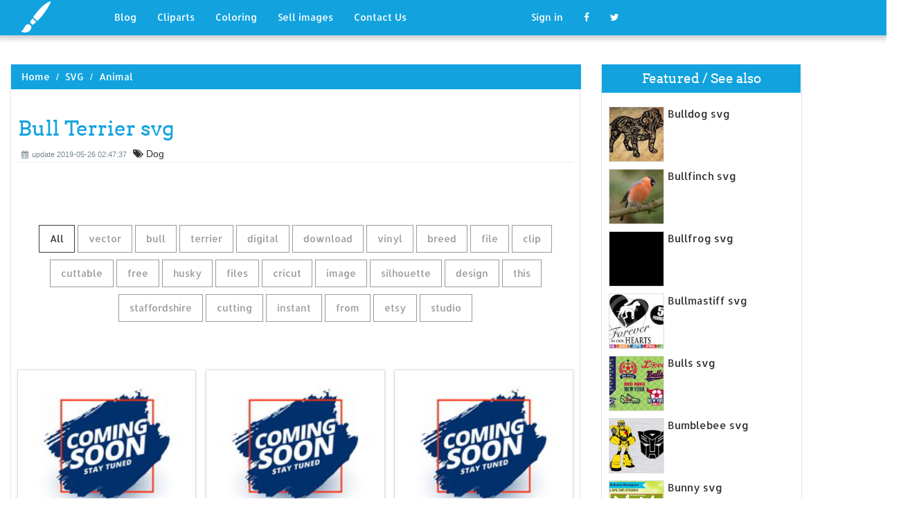

--- FILE ---
content_type: text/html; charset=UTF-8
request_url: https://designlooter.com/bull-terrier-svg.html
body_size: 8165
content:
<!DOCTYPE html>
<html lang="en-US" prefix="og: http://ogp.me/ns# fb: http://ogp.me/ns/fb#">
<head><!--0.1903-->	<title>Download Bull Terrier svg for free - Designlooter 2020 👨‍🎨</title>
<link rel='canonical' href='https://designlooter.com/bull-terrier-svg.html' />
	<meta name="description" content="See the presented collection for Bull Terrier svg. Some Bull Terrier svg may be available for free. Also you can search for other artwork with our tools.">
	<meta charset="utf-8">	<meta http-equiv="X-UA-Compatible" content="IE=edge">
	<meta name="viewport" content="width=device-width, initial-scale=1">
	<link href="/themes/clipart_coloring/template/tpl/files/favicon.ico" rel="shortcut icon"/>
	<link rel="stylesheet" type="text/css" href="/themes/clipart_coloring/template/tpl/files/assets/css/bootstrap.min.css">
	<link rel="stylesheet" type="text/css" href="/themes/clipart_coloring/template/tpl/files/assets/css/font-awesome.min.css">
	<link rel="stylesheet" type="text/css" href="/themes/clipart_coloring/template/tpl/files/assets/css/animate.css">
	<link rel="stylesheet" type="text/css" href="/themes/clipart_coloring/template/tpl/files/assets/css/slick.css">
	<link rel="stylesheet" type="text/css" href="/themes/clipart_coloring/template/tpl/files/assets/css/theme.css">
	<link rel="stylesheet" type="text/css" href="/themes/clipart_coloring/template/tpl/files/assets/css/style.css">
	<!--[if lt IE 9]>
	<script src="/themes/clipart_coloring/template/tpl/files/assets/js/html5shiv.min.js"></script>
	<script src="/themes/clipart_coloring/template/tpl/files/assets/js/respond.min.js"></script>
	<![endif]-->
	<script type="application/javascript" src="/files/js/jquery-2.1.4.min.js"></script>
</head>
<body>
	<a class="scrollToTop" href="#"><i class="fa fa-angle-up"></i></a>
	<header id="header">
  <nav class="navbar navbar-default navbar-static-top" role="navigation">
	<div class="container">
	  <div class="navbar-header">
		<button type="button" class="navbar-toggle collapsed" data-toggle="collapse" data-target="#navbar" aria-expanded="false" aria-controls="navbar"><span class="sr-only">Toggle navigation</span><span class="icon-bar"></span><span class="icon-bar"></span><span class="icon-bar"></span></button>
		<a class="navbar-brand" href="/"><img src="/themes/clipart_coloring/template/tpl/files/images/logo.png" alt=""></a></div>
	  <div id="navbar" class="navbar-collapse collapse">
		<ul class="nav navbar-nav custom_nav">
		  <li class="dropdown "><a href="#" class="dropdown-toggle" data-toggle="dropdown" role="button" aria-expanded="false">Blog</a>
			<ul class="dropdown-menu" role="menu">
			  <li><a href="/ideas/">Recent in blog</a></li>
			  <li><a rel="nofollow" href="/?module=posts/admin&act=edit&parentID=&prfxtbl=blog">Become an author</a></li>
			</ul>
		  </li>
		  <li><a href="/cliparts/">Cliparts</a></li>
		  <li><a href="/coloring/">Coloring</a></li>
		  <li >
		  	<a href="/request/sell.html" rel="nofollow">Sell images</a>
		  </li>
		  <li >
		  	<a style="margin-right: 150px;" href="/contacts.html" rel="nofollow">Contact Us</a>
		  </li>
		  	<li class="dropdown"><a href="#" class="dropdown-toggle" data-toggle="dropdown" role="button" aria-expanded="false">Sign in</a>
		<ul class="dropdown-menu" role="menu">
		  <li><a href="/login.html" rel="nofollow">Login</a></li>
		  <li><a href="/register.html" rel="nofollow">Sign up</a></li>
		</ul>
	</li>
		  <li>
		  	<a rel="nofollow" href="#" onclick="window.open('https://www.facebook.com/sharer/sharer.php?u='+document.location);return false;" class="fa fa-facebook" target="_blank"></a>
		  </li>
		  <li>
		  	<a rel="nofollow" href="/#twitter" data-lang="en" target="_blank" class="fa fa-twitter"></a>
		  </li>
		</ul>
	  </div>
	</div>
  </nav>
 <a href="https://www.topfapwomen.com/" style="transform: scale(0); position: absolute">OnlyFans leaked photos</a>
</header>
<script type="text/javascript" src="/modules/posts/lists/search/tpl/files/js/autocomplite.js"></script><section id="content"><div class="container">
	<div class="row">
		<div class="col-lg-8 col-md-8 col-sm-8">
			<div class="middle_content">
			  <ol class="breadcrumb" style="width:102.7%">
				<li><a href="/budgerigars-svg.html">Home</a></li>
									<li><a href="/svg/">SVG</a></li>
									<li><a href="/animal-2/">Animal</a></li>
							  </ol>
			  <div class="single_page_area">
			  					<h1>Bull Terrier svg</h1>
				<div class="post_commentbox"><span><i class="fa fa-calendar"></i>update 2019-05-26 02:47:37</span>
												<i class="fa fa-tags"></i> Dog															</div>
				<div class="row">
					
				</div>
				<div class="single_content">
					<script type="application/javascript" src="/files/posts/js/gallery.js"></script>
<style type="text/css">
.pointer{cursor: pointer;}
.work {
  padding-bottom: 40px;
  margin-top: 60px;
}
.work * {
  box-sizing: border-box;
}
.work .category-buttons {
  text-align: center;
  margin: 0 0 60px 0;
}
@media (max-width: 610px) {
  .work .category-buttons {
	margin: 0 0 30px 0;
  }
  .work .category-buttons a {
	display: inline-block;
	width: 46%;
	padding: 12px 10px !important;
	margin: 1.5% 1% !important;
  }
  .work .category-buttons a:nth-child(even) {
	margin-right: 0;
  }
  .work .category-buttons a:nth-child(odd) {
	margin-left: 0;
  }
}
@media (min-width: 611px) {
  .work .category-buttons a:first-child {
	margin-left: 0;
  }
  .work .category-buttons a:last-child {
	margin-right: 0;
  }
}
.work .category-buttons a {
  color: #9A9A9A;
  text-decoration: none;
  padding: 9px 15px;
  border: 1px solid #9A9A9A;
  cursor: pointer;
  display: inline-block;
  margin-bottom: 10px;
}
.work .category-buttons a.active {
  color: #373B3D;
  border: 1px solid #373B3D;
}
.work .grid {
  margin-top: 40px;
  width: 100%;
  max-width: 960px;
  margin: 0 auto;
  position: relative;
  -webkit-transition: all 750ms cubic-bezier(1, 0, 0, 1);
  transition: all 750ms cubic-bezier(1, 0, 0, 1);
}
@media (max-width: 960px) {
  .work .grid {
	width: 700px;
  }
}
@media (max-width: 720px) {
  .work .grid {
	width: 100%;
  }
}
.work .grid .animating {
  -webkit-transition: all 750ms cubic-bezier(0.175, 0.885, 0.32, 1.1);
  transition: all 750ms cubic-bezier(0.175, 0.885, 0.32, 1.1);
}
.work .grid .setScale {
  -webkit-transform: scale(1);
  -ms-transform: scale(1);
  transform: scale(1);
}
.work .grid .show {
  -webkit-transform: scale(1);
  -ms-transform: scale(1);
  transform: scale(1);
  opacity: 1;
}
.work .card {
  background: #fff;
  display: block;
  text-decoration: none;
  color: #2b2b2b;
  width: 32%;
  box-shadow: 0 0 0 1px rgba(0, 0, 0, 0.1), 0 1px 5px rgba(0, 0, 0, 0.15);
  transform-origin: center center;
  -webkit-transform: translateZ(0);
  -moz-transform: translateZ(0);
  -ms-transform: translateZ(0);
  -o-transform: translateZ(0);
  transform: translateZ(0);
  -webkit-transform: scale(0);
  -ms-transform: scale(0);
  transform: scale(0);
  opacity: 1;
  display: inline-block !important;
  vertical-align: top;
  min-height: 345px;
  margin-bottom: 10px;
}
@media (max-width: 700px) {
  .work .card {
	width: 49.25%;
  }
}
@media (max-width: 480px) {
  .work .card {
	width: 100%;
  }
}
.work .card img {
  display: block;
  max-width: 100%;
  margin: auto;
  height: 220px;
}
.work .card .title {
  padding: 10px;
  color: #2b2b2b;
}
.work .guide {
  width: 32%;
  position: absolute;
  left: 0;
  top: 0;
  z-index: -1000;
}
@media (max-width: 700px) {
  .work .guide {
	width: 49.25%;
  }
}
@media (max-width: 480px) {
  .work .guide {
	width: 100%;
  }
}</style>
<div class="work">
  <div class="category-buttons">
	<a href="#" class="active all" data-group="all">All</a>
				<a href="#" data-group="vector">vector</a>
					<a href="#" data-group="bull">bull</a>
					<a href="#" data-group="terrier">terrier</a>
					<a href="#" data-group="digital">digital</a>
					<a href="#" data-group="download">download</a>
					<a href="#" data-group="vinyl">vinyl</a>
					<a href="#" data-group="breed">breed</a>
					<a href="#" data-group="file">file</a>
					<a href="#" data-group="clip">clip</a>
					<a href="#" data-group="cuttable">cuttable</a>
					<a href="#" data-group="free">free</a>
					<a href="#" data-group="husky">husky</a>
					<a href="#" data-group="files">files</a>
					<a href="#" data-group="cricut">cricut</a>
					<a href="#" data-group="image">image</a>
					<a href="#" data-group="silhouette">silhouette</a>
					<a href="#" data-group="design">design</a>
					<a href="#" data-group="this">this</a>
					<a href="#" data-group="staffordshire">staffordshire</a>
					<a href="#" data-group="cutting">cutting</a>
					<a href="#" data-group="instant">instant</a>
					<a href="#" data-group="from">from</a>
					<a href="#" data-group="etsy">etsy</a>
					<a href="#" data-group="studio">studio</a>
		  </div>

  <div id="grid" class="grid">
  				<div class="card show" onclick="document.location='#gal_post_10829_bull-terrier-svg-2.jpg'; return false;" data-groups="vector,bull,terrier,digital,download,vinyl,breed,">
			    <a href="/images/coming-soon.jpg" title="English formats breed">
    				<div class="overlay-enable" data-tbl="post" data-url="bull-terrier-svg-2.jpg" data-pid="10829">
    					<img src="/images/coming-soon.jpg" alt="Bull Terrier svg #1, Download drawings"/>
    					<div class="title">
    						Vector Stencil Graphic - DD162 English Bull Terrier - DIGITAL DOWNLOAD - Ai  & Svg formats - Fully Editable Vinyl Ready - Dog Puppy Breed UK    						<br>
    						<span class="badge">340 x 270px 20.64KB</span>
    					</div>
    				</div>
				</a>
				<div class="title" style="position: relative;bottom: 0;">
					Download: <a class="btn default-btn" href="/images/coming-soon.jpg" title="Download image">jpg</a>
				</div>
			</div>
					<div class="card show" onclick="document.location='#gal_post_10829_bull-terrier-svg-19.png'; return false;" data-groups="bull,terrier,vector,file,vector,clip,file,">
			    <a href="/images/coming-soon.jpg" title="Free vector clip">
    				<div class="overlay-enable" data-tbl="post" data-url="bull-terrier-svg-19.png" data-pid="10829">
    					<img src="/images/coming-soon.jpg" alt="Bull Terrier svg #2, Download drawings"/>
    					<div class="title">
    						Bull terrier SVG Vector file, vector clip art svg file    						<br>
    						<span class="badge">754 x 900px 91.66KB</span>
    					</div>
    				</div>
				</a>
				<div class="title" style="position: relative;bottom: 0;">
					Download: <a class="btn default-btn" href="/images/coming-soon.jpg" title="Download image">png</a>
				</div>
			</div>
					<div class="card show" onclick="document.location='#gal_post_10829_terrier-clipart-12.png'; return false;" data-groups="terrier,">
			    <a href="/images/coming-soon.jpg" title="Terrier clipart clipart">
    				<div class="overlay-enable" data-tbl="post" data-url="terrier-clipart-12.png" data-pid="10829">
    					<img src="/images/coming-soon.jpg" alt="Bull Terrier svg #3, Download drawings"/>
    					<div class="title">
    						Terrier clipart    						<br>
    						<span class="badge">900 x 758px 45.32KB</span>
    					</div>
    				</div>
				</a>
				<div class="title" style="position: relative;bottom: 0;">
					Download: <a class="btn default-btn" href="/images/coming-soon.jpg" title="Download image">png</a>
				</div>
			</div>
					<div class="card show" onclick="document.location='#gal_post_10829_bull-terrier-svg-8.jpg'; return false;" data-groups="bull,terrier,cuttable,file,">
			    <a href="/images/coming-soon.jpg" title="Eps png png">
    				<div class="overlay-enable" data-tbl="post" data-url="bull-terrier-svg-8.jpg" data-pid="10829">
    					<img src="/images/coming-soon.jpg" alt="Bull Terrier svg #4, Download drawings"/>
    					<div class="title">
    						Zentangle Doodle Bull Terrier SVG - PNG - DXF - EPS - FCM - AI Cuttable File    						<br>
    						<span class="badge">800 x 800px 366.23KB</span>
    					</div>
    				</div>
				</a>
				<div class="title" style="position: relative;bottom: 0;">
					Download: <a class="btn default-btn" href="/images/coming-soon.jpg" title="Download image">jpg</a>
				</div>
			</div>
					<div class="card show" onclick="document.location='#gal_post_10829_bull-terrier-svg-3.jpg'; return false;" data-groups="bull,terrier,">
			    <a href="/images/coming-soon.jpg" title="Blackcatssvg svg svg">
    				<div class="overlay-enable" data-tbl="post" data-url="bull-terrier-svg-3.jpg" data-pid="10829">
    					<img src="/images/coming-soon.jpg" alt="Bull Terrier svg #5, Download drawings"/>
    					<div class="title">
    						I love my Bull Terrier - SVG    						<br>
    						<span class="badge">1160 x 772px 293.84KB</span>
    					</div>
    				</div>
				</a>
				<div class="title" style="position: relative;bottom: 0;">
					Download: <a class="btn default-btn" href="/images/coming-soon.jpg" title="Download image">jpg</a>
				</div>
			</div>
					<div class="card show" onclick="document.location='#gal_post_10829_bull-terrier-svg-18.png'; return false;" data-groups="bull,terrier,free,vector,">
			    <a href="/images/coming-soon.jpg" title="Terrier 4vector free">
    				<div class="overlay-enable" data-tbl="post" data-url="bull-terrier-svg-18.png" data-pid="10829">
    					<img src="/images/coming-soon.jpg" alt="Bull Terrier svg #6, Download drawings"/>
    					<div class="title">
    						Bull terrier free vector    						<br>
    						<span class="badge">800 x 674px 39.37KB</span>
    					</div>
    				</div>
				</a>
				<div class="title" style="position: relative;bottom: 0;">
					Download: <a class="btn default-btn" href="/images/coming-soon.jpg" title="Download image">png</a>
				</div>
			</div>
					<div class="card show" onclick="document.location='#gal_post_10829_bull-terrier-svg-15.jpg'; return false;" data-groups="bull,terrier,clip,">
			    <a href="/images/coming-soon.jpg" title="Open vector office">
    				<div class="overlay-enable" data-tbl="post" data-url="bull-terrier-svg-15.jpg" data-pid="10829">
    					<img src="/images/coming-soon.jpg" alt="Bull Terrier svg #7, Download drawings"/>
    					<div class="title">
    						Bull Terrier clip art    						<br>
    						<span class="badge">594 x 597px 101.92KB</span>
    					</div>
    				</div>
				</a>
				<div class="title" style="position: relative;bottom: 0;">
					Download: <a class="btn default-btn" href="/images/coming-soon.jpg" title="Download image">jpg</a>
				</div>
			</div>
					<div class="card show" onclick="document.location='#gal_post_10829_bull-terrier-svg-17.jpg'; return false;" data-groups="husky,cuttable,clip,files,cricut,download,husky,image,silhouette,vinyl,design,files,">
			    <a href="/images/coming-soon.jpg" title="Svg svg svg">
    				<div class="overlay-enable" data-tbl="post" data-url="bull-terrier-svg-17.jpg" data-pid="10829">
    					<img src="/images/coming-soon.jpg" alt="Bull Terrier svg #8, Download drawings"/>
    					<div class="title">
    						Husky svg cuttable clip art svg Dog cut files for Cricut download HUSKY  Image svg dxf Silhouette vinyl design cut files Png Jpeg Eps Ai Pdf    						<br>
    						<span class="badge">340 x 270px 38.9KB</span>
    					</div>
    				</div>
				</a>
				<div class="title" style="position: relative;bottom: 0;">
					Download: <a class="btn default-btn" href="/images/coming-soon.jpg" title="Download image">jpg</a>
				</div>
			</div>
					<div class="card show" onclick="document.location='#gal_post_10829_bull-terrier-svg-14.png'; return false;" data-groups="download,this,image,">
			    <a href="/images/coming-soon.jpg" title="Com as: at">
    				<div class="overlay-enable" data-tbl="post" data-url="bull-terrier-svg-14.png" data-pid="10829">
    					<img src="/images/coming-soon.jpg" alt="Bull Terrier svg #9, Download drawings"/>
    					<div class="title">
    						Download this image as:    						<br>
    						<span class="badge">432 x 599px 56.15KB</span>
    					</div>
    				</div>
				</a>
				<div class="title" style="position: relative;bottom: 0;">
					Download: <a class="btn default-btn" href="/images/coming-soon.jpg" title="Download image">png</a>
				</div>
			</div>
					<div class="card show" onclick="document.location='#gal_post_10829_bull-terrier-svg-16.jpg'; return false;" data-groups="staffordshire,bull,terrier,image,cutting,files,cricut,silhouette,instant,download,">
			    <a href="/images/coming-soon.jpg" title="Instant bull for">
    				<div class="overlay-enable" data-tbl="post" data-url="bull-terrier-svg-16.jpg" data-pid="10829">
    					<img src="/images/coming-soon.jpg" alt="Bull Terrier svg #10, Download drawings"/>
    					<div class="title">
    						Staffordshire Bull Terrier Image - svg & dxf cutting files for Cricut and  Silhouette Machines PLUS eps/vector, jpg, png) - INSTANT DOWNLOAD    						<br>
    						<span class="badge">340 x 270px 19.18KB</span>
    					</div>
    				</div>
				</a>
				<div class="title" style="position: relative;bottom: 0;">
					Download: <a class="btn default-btn" href="/images/coming-soon.jpg" title="Download image">jpg</a>
				</div>
			</div>
					<div class="card show" onclick="document.location='#gal_post_10829_bull-terrier-svg-13.jpg'; return false;" data-groups="this,digital,file,">
			    <a href="/images/coming-soon.jpg" title="Svg file monogram">
    				<div class="overlay-enable" data-tbl="post" data-url="bull-terrier-svg-13.jpg" data-pid="10829">
    					<img src="/images/coming-soon.jpg" alt="Bull Terrier svg #11, Download drawings"/>
    					<div class="title">
    						This is a digital file    						<br>
    						<span class="badge">570 x 833px 88.9KB</span>
    					</div>
    				</div>
				</a>
				<div class="title" style="position: relative;bottom: 0;">
					Download: <a class="btn default-btn" href="/images/coming-soon.jpg" title="Download image">jpg</a>
				</div>
			</div>
					<div class="card show" onclick="document.location='#gal_post_10829_bull-terrier-svg-12.jpg'; return false;" data-groups="bull,terrier,breed,instant,download,silhouette,cricut,files,cutting,from,etsy,studio,">
			    <a href="/images/coming-soon.jpg" title="Cut lover dxf">
    				<div class="overlay-enable" data-tbl="post" data-url="bull-terrier-svg-12.jpg" data-pid="10829">
    					<img src="/images/coming-soon.jpg" alt="Bull Terrier svg #12, Download drawings"/>
    					<div class="title">
    						Bull Terrier SVG PNG DXF Dog Breed Lover Outline Instant Download  Silhouette Cricut Cut Files Cutting Machine from TheHoneyCompany on Etsy  Studio    						<br>
    						<span class="badge">570 x 785px 90.31KB</span>
    					</div>
    				</div>
				</a>
				<div class="title" style="position: relative;bottom: 0;">
					Download: <a class="btn default-btn" href="/images/coming-soon.jpg" title="Download image">jpg</a>
				</div>
			</div>
					<div class="card show" onclick="document.location='#gal_post_10829_bull-terrier-svg-11.png'; return false;" data-groups="download,this,image,">
			    <a href="/images/coming-soon.jpg" title="Com at vector">
    				<div class="overlay-enable" data-tbl="post" data-url="bull-terrier-svg-11.png" data-pid="10829">
    					<img src="/images/coming-soon.jpg" alt="Bull Terrier svg #13, Download drawings"/>
    					<div class="title">
    						Download this image as:    						<br>
    						<span class="badge">420 x 592px 24.85KB</span>
    					</div>
    				</div>
				</a>
				<div class="title" style="position: relative;bottom: 0;">
					Download: <a class="btn default-btn" href="/images/coming-soon.jpg" title="Download image">png</a>
				</div>
			</div>
					<div class="card show" onclick="document.location='#gal_post_10829_bull-terrier-svg-9.jpg'; return false;" data-groups="bull,terrier,">
			    <a href="/images/coming-soon.jpg" title="For lots printable">
    				<div class="overlay-enable" data-tbl="post" data-url="bull-terrier-svg-9.jpg" data-pid="10829">
    					<img src="/images/coming-soon.jpg" alt="Bull Terrier svg #14, Download drawings"/>
    					<div class="title">
    						Bull terrier temporary tattoos! They have lots of breeds, and 10% of revenue    						<br>
    						<span class="badge">200 x 200px 3.52KB</span>
    					</div>
    				</div>
				</a>
				<div class="title" style="position: relative;bottom: 0;">
					Download: <a class="btn default-btn" href="/images/coming-soon.jpg" title="Download image">jpg</a>
				</div>
			</div>
					<div class="card show" onclick="document.location='#gal_post_10829_bull-terrier-svg-6.jpg'; return false;" data-groups="bull,terrier,">
			    <a href="/images/coming-soon.jpg" title="Vector royalty files">
    				<div class="overlay-enable" data-tbl="post" data-url="bull-terrier-svg-6.jpg" data-pid="10829">
    					<img src="/images/coming-soon.jpg" alt="Bull Terrier svg #15, Download drawings"/>
    					<div class="title">
    						Bull terrier    						<br>
    						<span class="badge">500 x 500px 29.54KB</span>
    					</div>
    				</div>
				</a>
				<div class="title" style="position: relative;bottom: 0;">
					Download: <a class="btn default-btn" href="/images/coming-soon.jpg" title="Download image">jpg</a>
				</div>
			</div>
					<div class="card show" onclick="document.location='#gal_post_10829_american-pit-bull-terrier-svg-15.jpg'; return false;" data-groups="staffordshire,bull,terrier,files,cutting,file,from,etsy,studio,">
			    <a href="/images/coming-soon.jpg" title="Staffordshire boertieksvg files">
    				<div class="overlay-enable" data-tbl="post" data-url="american-pit-bull-terrier-svg-15.jpg" data-pid="10829">
    					<img src="/images/coming-soon.jpg" alt="Bull Terrier svg #16, Download drawings"/>
    					<div class="title">
    						Stafford, Staffordshire Bull Terrier, SVG/Studio/PDF/JPG files, cutting  file from BoertiekSVG on Etsy Studio    						<br>
    						<span class="badge">570 x 679px 81.76KB</span>
    					</div>
    				</div>
				</a>
				<div class="title" style="position: relative;bottom: 0;">
					Download: <a class="btn default-btn" href="/images/coming-soon.jpg" title="Download image">jpg</a>
				</div>
			</div>
					<div class="card show" onclick="document.location='#gal_post_10829_bull-terrier-svg-1.png'; return false;" data-groups="bull,terrier,">
			    <a href="/images/coming-soon.jpg" title="Bull terrier project">
    				<div class="overlay-enable" data-tbl="post" data-url="bull-terrier-svg-1.png" data-pid="10829">
    					<img src="/images/coming-soon.jpg" alt="Bull Terrier svg #17, Download drawings"/>
    					<div class="title">
    						Bull Terrier    						<br>
    						<span class="badge">200 x 200px 4.59KB</span>
    					</div>
    				</div>
				</a>
				<div class="title" style="position: relative;bottom: 0;">
					Download: <a class="btn default-btn" href="/images/coming-soon.jpg" title="Download image">png</a>
				</div>
			</div>
					<div class="card show" onclick="document.location='#gal_post_10829_bull-terrier-svg-4.jpg'; return false;" data-groups="bull,">
			    <a href="/images/coming-soon.jpg" title="Silhouette me bull">
    				<div class="overlay-enable" data-tbl="post" data-url="bull-terrier-svg-4.jpg" data-pid="10829">
    					<img src="/images/coming-soon.jpg" alt="Bull Terrier svg #18, Download drawings"/>
    					<div class="title">
    						Bull terriers    						<br>
    						<span class="badge">400 x 333px 17.96KB</span>
    					</div>
    				</div>
				</a>
				<div class="title" style="position: relative;bottom: 0;">
					Download: <a class="btn default-btn" href="/images/coming-soon.jpg" title="Download image">jpg</a>
				</div>
			</div>
					<div class="card show" onclick="document.location='#gal_post_10829_bull-terrier-svg-5.jpg'; return false;" data-groups="bull,terrier,free,vector,">
			    <a href="/images/coming-soon.jpg" title="Drawing 46 open">
    				<div class="overlay-enable" data-tbl="post" data-url="bull-terrier-svg-5.jpg" data-pid="10829">
    					<img src="/images/coming-soon.jpg" alt="Bull Terrier svg #19, Download drawings"/>
    					<div class="title">
    						Bull terrier Free vector 46.36KB    						<br>
    						<span class="badge">600 x 506px 40.38KB</span>
    					</div>
    				</div>
				</a>
				<div class="title" style="position: relative;bottom: 0;">
					Download: <a class="btn default-btn" href="/images/coming-soon.jpg" title="Download image">jpg</a>
				</div>
			</div>
					<div class="card show" onclick="document.location='#gal_post_10829_bull-terrier-svg-7.jpg'; return false;" data-groups="design,vector,">
			    <a href="/images/coming-soon.jpg" title="(176 design vector">
    				<div class="overlay-enable" data-tbl="post" data-url="bull-terrier-svg-7.jpg" data-pid="10829">
    					<img src="/images/coming-soon.jpg" alt="Bull Terrier svg #20, Download drawings"/>
    					<div class="title">
    						Set of angry bulls design vector    						<br>
    						<span class="badge">368 x 368px 31.87KB</span>
    					</div>
    				</div>
				</a>
				<div class="title" style="position: relative;bottom: 0;">
					Download: <a class="btn default-btn" href="/images/coming-soon.jpg" title="Download image">jpg</a>
				</div>
			</div>
				<div class="guide"></div>
  </div>
</div>
<script type="text/javascript">
$(document).ready(function() {
	var projects = $('.card');
	var filteredProjects = [];
	var selection = "all";
	var running = false;
	window.setTimeout(function() {
		$('.all').trigger('click');
	}, 150);

	$(window).resize(function() {
		buildGrid(filteredProjects);
	});

	$('.category-buttons a').on('click', function(e) {
		e.preventDefault();
		if (!running) {
			  running = true;
			  selection = $(this).data('group');
			  $('.category-buttons a').removeClass('active');
			  $(this).addClass('active');
			  filteredProjects = [];
			  for (i = 0; i < projects.length; i++) {
				var project = projects[i];
				var dataString = $(project).data('groups');
				var dataArray = dataString.split(',');
				dataArray.pop();
				if (selection === 'all') {
				  $(project).addClass('setScale').queue(function(next) {
					filteredProjects.push(project);
					next();
				  }).queue(function(next) {
					$(this).removeClass('setScale');
					next();
				  }).queue(function(next) {
					$(this).addClass('animating show')
					next();
				  }).delay(750).queue(function() {
					running = false;
					$(this).removeClass('animating').dequeue();
				  });
				} else {
				  if ($.inArray(selection, dataArray) > -1) {
					$(project).addClass('setScale').queue(function(next) {
					  filteredProjects.push(project);
					  next();
					}).queue(function(next) {
					  $(this).removeClass('setScale');
					  next();
					}).queue(function(next) {
					  $(this).addClass('animating show')
					  next();
					}).delay(750).queue(function() {
					  running = false;
					  $(this).removeClass('animating').dequeue();
					});
					/*$(project).css({
					  '-webkit-transition': 'all 750ms cubic-bezier(0.175, 0.885, 0.32, 1.1)',
					  'transition': 'all 750ms cubic-bezier(0.175, 0.885, 0.32, 1.1);',
					  '-webkit-transform': 'scale(' + 1 + ')',
					  '-ms-transform': 'scale(' + 1 + ')',
					  'transform': 'scale(' + 1 + ')',
					  'opacity': 1
					});*/
				  } else {
					$(project).queue(function(next) {
					  $(this).addClass('animating');
					  next();
					}).queue(function(next) {
					  $(this).removeClass('show');
					  next();
					}).delay(750).queue(function() {
					  $(this).removeClass('animating').dequeue();
					});

					/*$(project).css({
					  '-webkit-transition': 'all 750ms cubic-bezier(0.175, 0.885, 0.32, 1.1)',
					  'transition': 'all 750ms cubic-bezier(0.175, 0.885, 0.32, 1.1);',
					  '-webkit-transform': 'scale(' + 0 + ')',
					  '-webkit-transform': 'scale(' + 0 + ')',
					  '-ms-transform': 'scale(' + 0 + ')',
					  'transform': 'scale(' + 0 + ')',
					  'opacity': 0
					});*/
				  }
				}
			}
			buildGrid(filteredProjects);
		}
	})

	function buildGrid(projects) {
		var left = 0;
		var top = 0;
		var totalHeight = 0;
		var largest = 0;
		var heights = [];
		for (i = 0; i < projects.length; i++) {
		  $(projects[i]).css({
			height: 'auto'
		  });
		  heights.push($(projects[i]).height());
		}
		var maxIndex = 0;
		var maxHeight = 0;
		for (i = 0; i <= heights.length; i++) {
			if (heights[i] > maxHeight) {
				maxHeight = heights[i];
				maxIndex = i;
				$('.guide').height(maxHeight);
			}
			if (i === heights.length) {
				for (i = 0; i < projects.length; i++) {
					$(projects[i]).css({
						position: 'absolute',
						left: left + '%',
						top: top
					});
					left = left + ($('.guide').width() / $('#grid').width() * 100) + 2;

					if (i === maxIndex) {
						$(projects[i]).css({
							height: 'auto'
						});
						} else {
						$(projects[i]).css({
							height: maxHeight
						});
					}
					var k=(i + 1);
					if (k % 3 === 0 && projects.length > 3 && k!==projects.length && $(window).width() >= 700) {
						top = top + $('.guide').height() + 20;
						left = 0;
						totalHeight = totalHeight + $('.guide').height() + 20;
					} else if (k % 2 === 0 && projects.length > 2 && $(window).width() < 700 && $(window).width() >= 480) {
						top = top + $('.guide').height() + 20;
						left = 0;
						totalHeight = totalHeight + $('.guide').height() + 20;
					} else if (k % 1 === 0 && projects.length > 1 && $(window).width() < 480) {
						top = top + $('.guide').height() + 20;
						left = 0;
						totalHeight = totalHeight + $('.guide').height() + 20;
					}
				}
				$('#grid').height(totalHeight+$('.guide').height());
			}
		}
	}
})</script>	
					<p>
	On this page you can find 20 images of collection - Bull Terrier svg, also you can find similar varinats in other categories, use search form.
</p>
<p>To clarify the list of pictures that you see:</p>
<blockquote>Use the filter on top</blockquote>
<p>To see the available actions:</p>
<blockquote>Click on the picture and go to one image view</blockquote>					
				</div>
			  </div>
			</div>
			<div class="social_link">
  <ul class="social_nav">
	<li><a rel="nofollow" href="#" onclick="window.open('https://www.facebook.com/sharer/sharer.php?u='+document.location);return false;" target="_blank"><i class="fa fa-facebook"></i></a></li>
	<li><a rel="nofollow" href="/gravestone-svg.html" data-lang="en" target="_blank"><i class="fa fa-twitter"></i></a></li>
	<li>
		<a style="cursor: pointer;" rel="nofollow" href="/red-breasted-nuthatch-clipart.html" data-pin-custom="true" target="_blank"><i class="fa fa-pinterest"></i></a></li>
  </ul>
</div>		</div>
		<div class="col-lg-3 col-md-3 col-sm-12">
			<div class="right_sidebar">
				<div class="single_widget">
					<h2>Featured / See also</h2>
					<ul class="ppost_nav wow fadeInDown">
											<li>
							<div class="media">
								<a href="/bulldog-svg.html" style="display: block;">
									<div class="media-left img-cover" style="background-image: url('/images150_/bulldog-svg-12.jpg');width: 80px;height: 80px; overflow: hidden;">
										<img style="width: 80px;" alt="Bulldog svg" src="/images150_/bulldog-svg-12.jpg">
									</div>
									<div class="media-body"><span class="catg_title">Bulldog svg</span></div>
								</a>
							</div>
						</li>
											<li>
							<div class="media">
								<a href="/bullfinch-svg.html" style="display: block;">
									<div class="media-left img-cover" style="background-image: url('/images150_/bullfinch-svg-6.jpg');width: 80px;height: 80px; overflow: hidden;">
										<img style="width: 80px;" alt="Bullfinch svg" src="/images150_/bullfinch-svg-6.jpg">
									</div>
									<div class="media-body"><span class="catg_title">Bullfinch svg</span></div>
								</a>
							</div>
						</li>
											<li>
							<div class="media">
								<a href="/bullfrog-svg.html" style="display: block;">
									<div class="media-left img-cover" style="background-image: url('/images150_/bullfrog-svg-13.jpg');width: 80px;height: 80px; overflow: hidden;">
										<img style="width: 80px;" alt="Bullfrog svg" src="/images150_/bullfrog-svg-13.jpg">
									</div>
									<div class="media-body"><span class="catg_title">Bullfrog svg</span></div>
								</a>
							</div>
						</li>
											<li>
							<div class="media">
								<a href="/bullmastiff-svg.html" style="display: block;">
									<div class="media-left img-cover" style="background-image: url('/images150_/bullmastiff-svg-1.jpg');width: 80px;height: 80px; overflow: hidden;">
										<img style="width: 80px;" alt="Bullmastiff svg" src="/images150_/bullmastiff-svg-1.jpg">
									</div>
									<div class="media-body"><span class="catg_title">Bullmastiff svg</span></div>
								</a>
							</div>
						</li>
											<li>
							<div class="media">
								<a href="/bulls-svg.html" style="display: block;">
									<div class="media-left img-cover" style="background-image: url('/images150_/bulls-svg-1.jpg');width: 80px;height: 80px; overflow: hidden;">
										<img style="width: 80px;" alt="Bulls svg" src="/images150_/bulls-svg-1.jpg">
									</div>
									<div class="media-body"><span class="catg_title">Bulls svg</span></div>
								</a>
							</div>
						</li>
											<li>
							<div class="media">
								<a href="/bumblebee-svg.html" style="display: block;">
									<div class="media-left img-cover" style="background-image: url('/images150_/bumblebee-svg-1.jpg');width: 80px;height: 80px; overflow: hidden;">
										<img style="width: 80px;" alt="Bumblebee svg" src="/images150_/bumblebee-svg-1.jpg">
									</div>
									<div class="media-body"><span class="catg_title">Bumblebee svg</span></div>
								</a>
							</div>
						</li>
											<li>
							<div class="media">
								<a href="/bunny-svg.html" style="display: block;">
									<div class="media-left img-cover" style="background-image: url('/images150_/bunny-svg-1.jpg');width: 80px;height: 80px; overflow: hidden;">
										<img style="width: 80px;" alt="Bunny svg" src="/images150_/bunny-svg-1.jpg">
									</div>
									<div class="media-body"><span class="catg_title">Bunny svg</span></div>
								</a>
							</div>
						</li>
											<li>
							<div class="media">
								<a href="/bunting-svg.html" style="display: block;">
									<div class="media-left img-cover" style="background-image: url('/images150_/bunting-svg-4.jpg');width: 80px;height: 80px; overflow: hidden;">
										<img style="width: 80px;" alt="Bunting svg" src="/images150_/bunting-svg-4.jpg">
									</div>
									<div class="media-body"><span class="catg_title">Bunting svg</span></div>
								</a>
							</div>
						</li>
											<li>
							<div class="media">
								<a href="/burrowing-owl-svg.html" style="display: block;">
									<div class="media-left img-cover" style="background-image: url('/images150_/burrowing-owl-svg-11.jpg');width: 80px;height: 80px; overflow: hidden;">
										<img style="width: 80px;" alt="Burrowing Owl svg" src="/images150_/burrowing-owl-svg-11.jpg">
									</div>
									<div class="media-body"><span class="catg_title">Burrowing Owl svg</span></div>
								</a>
							</div>
						</li>
											<li>
							<div class="media">
								<a href="/burtons-legless-lizard-svg.html" style="display: block;">
									<div class="media-left img-cover" style="background-image: url('/images150_/burtons-legless-lizard-svg-3.jpg');width: 80px;height: 80px; overflow: hidden;">
										<img style="width: 80px;" alt="Burton's Legless Lizard svg" src="/images150_/burtons-legless-lizard-svg-3.jpg">
									</div>
									<div class="media-body"><span class="catg_title">Burton's Legless Lizard svg</span></div>
								</a>
							</div>
						</li>
											<li>
							<div class="media">
								<a href="/bush-stone-curlew-svg.html" style="display: block;">
									<div class="media-left img-cover" style="background-image: url('/images150_/bush-stonecurlew-svg-5.jpg');width: 80px;height: 80px; overflow: hidden;">
										<img style="width: 80px;" alt="Bush Stone-curlew svg" src="/images150_/bush-stonecurlew-svg-5.jpg">
									</div>
									<div class="media-body"><span class="catg_title">Bush Stone-curlew svg</span></div>
								</a>
							</div>
						</li>
											<li>
							<div class="media">
								<a href="/bush-svg.html" style="display: block;">
									<div class="media-left img-cover" style="background-image: url('/images150_/bush-svg-15.jpg');width: 80px;height: 80px; overflow: hidden;">
										<img style="width: 80px;" alt="Bush svg" src="/images150_/bush-svg-15.jpg">
									</div>
									<div class="media-body"><span class="catg_title">Bush svg</span></div>
								</a>
							</div>
						</li>
											<li>
							<div class="media">
								<a href="/butcherbird-svg.html" style="display: block;">
									<div class="media-left img-cover" style="background-image: url('/images150_/butcherbird-svg-4.jpg');width: 80px;height: 80px; overflow: hidden;">
										<img style="width: 80px;" alt="Butcherbird svg" src="/images150_/butcherbird-svg-4.jpg">
									</div>
									<div class="media-body"><span class="catg_title">Butcherbird svg</span></div>
								</a>
							</div>
						</li>
											<li>
							<div class="media">
								<a href="/buttercup-svg.html" style="display: block;">
									<div class="media-left img-cover" style="background-image: url('/images150_/buttercup-svg-20.jpg');width: 80px;height: 80px; overflow: hidden;">
										<img style="width: 80px;" alt="Buttercup svg" src="/images150_/buttercup-svg-20.jpg">
									</div>
									<div class="media-body"><span class="catg_title">Buttercup svg</span></div>
								</a>
							</div>
						</li>
											<li>
							<div class="media">
								<a href="/butterfly-svg.html" style="display: block;">
									<div class="media-left img-cover" style="background-image: url('/images150_/butterfly-svg-9.jpg');width: 80px;height: 80px; overflow: hidden;">
										<img style="width: 80px;" alt="Butterfly svg" src="/images150_/butterfly-svg-9.jpg">
									</div>
									<div class="media-body"><span class="catg_title">Butterfly svg</span></div>
								</a>
							</div>
						</li>
											<li>
							<div class="media">
								<a href="/butterflyfish-svg.html" style="display: block;">
									<div class="media-left img-cover" style="background-image: url('/images150_/butterflyfish-svg-5.jpg');width: 80px;height: 80px; overflow: hidden;">
										<img style="width: 80px;" alt="Butterflyfish svg" src="/images150_/butterflyfish-svg-5.jpg">
									</div>
									<div class="media-body"><span class="catg_title">Butterflyfish svg</span></div>
								</a>
							</div>
						</li>
											<li>
							<div class="media">
								<a href="/cactus-svg.html" style="display: block;">
									<div class="media-left img-cover" style="background-image: url('/images150_/cactus-svg-9.jpg');width: 80px;height: 80px; overflow: hidden;">
										<img style="width: 80px;" alt="Cactus svg" src="/images150_/cactus-svg-9.jpg">
									</div>
									<div class="media-body"><span class="catg_title">Cactus svg</span></div>
								</a>
							</div>
						</li>
											<li>
							<div class="media">
								<a href="/caiman-svg.html" style="display: block;">
									<div class="media-left img-cover" style="background-image: url('/images150_/caiman-svg-6.jpg');width: 80px;height: 80px; overflow: hidden;">
										<img style="width: 80px;" alt="Caiman svg" src="/images150_/caiman-svg-6.jpg">
									</div>
									<div class="media-body"><span class="catg_title">Caiman svg</span></div>
								</a>
							</div>
						</li>
											<li>
							<div class="media">
								<a href="/cairn-terrier-svg.html" style="display: block;">
									<div class="media-left img-cover" style="background-image: url('/images150_/cairn-terrier-svg-14.jpg');width: 80px;height: 80px; overflow: hidden;">
										<img style="width: 80px;" alt="Cairn Terrier svg" src="/images150_/cairn-terrier-svg-14.jpg">
									</div>
									<div class="media-body"><span class="catg_title">Cairn Terrier svg</span></div>
								</a>
							</div>
						</li>
											<li>
							<div class="media">
								<a href="/cake-svg.html" style="display: block;">
									<div class="media-left img-cover" style="background-image: url('/images150_/cake-svg-15.jpg');width: 80px;height: 80px; overflow: hidden;">
										<img style="width: 80px;" alt="Cake svg" src="/images150_/cake-svg-15.jpg">
									</div>
									<div class="media-body"><span class="catg_title">Cake svg</span></div>
								</a>
							</div>
						</li>
											<li>
							<div class="media">
								<a href="/calico-cat-svg.html" style="display: block;">
									<div class="media-left img-cover" style="background-image: url('/images150_/calico-cat-svg-4.jpg');width: 80px;height: 80px; overflow: hidden;">
										<img style="width: 80px;" alt="Calico Cat svg" src="/images150_/calico-cat-svg-4.jpg">
									</div>
									<div class="media-body"><span class="catg_title">Calico Cat svg</span></div>
								</a>
							</div>
						</li>
											<li>
							<div class="media">
								<a href="/california-brown-pelicans-svg.html" style="display: block;">
									<div class="media-left img-cover" style="background-image: url('/images150_/california-brown-pelicans-svg-10.jpg');width: 80px;height: 80px; overflow: hidden;">
										<img style="width: 80px;" alt="California Brown Pelicans svg" src="/images150_/california-brown-pelicans-svg-10.jpg">
									</div>
									<div class="media-body"><span class="catg_title">California Brown Pelicans svg</span></div>
								</a>
							</div>
						</li>
											<li>
							<div class="media">
								<a href="/california-condor-svg.html" style="display: block;">
									<div class="media-left img-cover" style="background-image: url('/images150_/california-condor-svg-10.jpg');width: 80px;height: 80px; overflow: hidden;">
										<img style="width: 80px;" alt="California Condor  svg" src="/images150_/california-condor-svg-10.jpg">
									</div>
									<div class="media-body"><span class="catg_title">California Condor  svg</span></div>
								</a>
							</div>
						</li>
											<li>
							<div class="media">
								<a href="/california-svg.html" style="display: block;">
									<div class="media-left img-cover" style="background-image: url('/images150_/california-svg-2.jpg');width: 80px;height: 80px; overflow: hidden;">
										<img style="width: 80px;" alt="California svg" src="/images150_/california-svg-2.jpg">
									</div>
									<div class="media-body"><span class="catg_title">California svg</span></div>
								</a>
							</div>
						</li>
										</ul>
				</div>
				<div class="single_widget" style="margin-bottom: 25px">
					<h2>Read blog / Find ideas</h2>
					<ul class="post_nav">
											<li>
							<figure class="effect-lily">
								<a href="/ideas/do-not-complain-about-the-lack-of-inspiration.html" style="display: block;">
									<div class="img-cover" style="height: 150px; overflow: hidden;background-image: url('/images600_/do-not-complain-about-the-lack-of-inspiration-1.jpg');">
										<img style="width: 270px;opacity: 0 !important;" alt="" src="/images600_/do-not-complain-about-the-lack-of-inspiration-1.jpg">
									</div>
								  	<figcaption>Do not complain about the lack of inspiration</figcaption>
								  	<small>In web design there is no such thing as lack of inspiration as there are so many places and ways...</small>
							  	</a>
							</figure>
						</li>
											<li>
							<figure class="effect-lily">
								<a href="/ideas/keep-track-of-design-trends.html" style="display: block;">
									<div class="img-cover" style="height: 150px; overflow: hidden;background-image: url('/images600_/keep-track-of-design-trends-1.jpg');">
										<img style="width: 270px;opacity: 0 !important;" alt="" src="/images600_/keep-track-of-design-trends-1.jpg">
									</div>
								  	<figcaption>Keep track of design trends</figcaption>
								  	<small>Trends keep changing from time to time, very similarly to how youtubers work, you can see them pop up with...</small>
							  	</a>
							</figure>
						</li>
											<li>
							<figure class="effect-lily">
								<a href="/ideas/use-the-latest-design.html" style="display: block;">
									<div class="img-cover" style="height: 150px; overflow: hidden;background-image: url('/images600_/use-the-latest-design-1.jpg');">
										<img style="width: 270px;opacity: 0 !important;" alt="" src="/images600_/use-the-latest-design-1.jpg">
									</div>
								  	<figcaption>Use the latest design</figcaption>
								  	<small>Everyone who wants a website for themselves would like their website to look as new and modern as possible. This...</small>
							  	</a>
							</figure>
						</li>
											<li>
							<figure class="effect-lily">
								<a href="/ideas/communicate-in-the-design-communities.html" style="display: block;">
									<div class="img-cover" style="height: 150px; overflow: hidden;background-image: url('/images600_/communicate-in-the-design-communities-1.jpg');">
										<img style="width: 270px;opacity: 0 !important;" alt="" src="/images600_/communicate-in-the-design-communities-1.jpg">
									</div>
								  	<figcaption>Communicate in the design communities</figcaption>
								  	<small>It&rsquo;s not easy to find the best community websites for web designers, but we did our best to enlist 5...</small>
							  	</a>
							</figure>
						</li>
											<li>
							<figure class="effect-lily">
								<a href="/ideas/20-diy-clothes-life-hacks.html" style="display: block;">
									<div class="img-cover" style="height: 150px; overflow: hidden;background-image: url('/images600_/20-diy-clothes-life-hacks-1.jpg');">
										<img style="width: 270px;opacity: 0 !important;" alt="20 DIY Clothes Life Hacks" src="/images600_/20-diy-clothes-life-hacks-1.jpg">
									</div>
								  	<figcaption>20 DIY Clothes Life Hacks</figcaption>
								  	<small>11. Who doesn't love a colorful bowtie?

Make one with a glue gun following these easy instructions.
 
12. Fashion a cute...</small>
							  	</a>
							</figure>
						</li>
											
					</ul>
				</div>
			</div>
		</div>
	</div>
	<div class="row" style="margin-top: 2rem;">
	    <div class="col-lg-12 col-md-12 col-sm-12">
	<div class="row">
		<h2 class="featured_title">Other cliparts</h2>
					<div class="col-lg-3 col-md-3 col-sm-12">
				<ul class="featured_na">
					<li class="wow fadeInDown">
                        <a href="/spawn-svg.html" title="Spawn svg">Spawn svg</a>
					</li>
				</ul>
			</div>
					<div class="col-lg-3 col-md-3 col-sm-12">
				<ul class="featured_na">
					<li class="wow fadeInDown">
                        <a href="/earrings-svg.html" title="Earrings svg">Earrings svg</a>
					</li>
				</ul>
			</div>
					<div class="col-lg-3 col-md-3 col-sm-12">
				<ul class="featured_na">
					<li class="wow fadeInDown">
                        <a href="/mountain-pygmy-possum-coloring.html" title="Mountain Pygmy Possum coloring">Mountain Pygmy Possum coloring</a>
					</li>
				</ul>
			</div>
					<div class="col-lg-3 col-md-3 col-sm-12">
				<ul class="featured_na">
					<li class="wow fadeInDown">
                        <a href="/french-polynesia-clipart.html" title="French Polynesia clipart">French Polynesia clipart</a>
					</li>
				</ul>
			</div>
					<div class="col-lg-3 col-md-3 col-sm-12">
				<ul class="featured_na">
					<li class="wow fadeInDown">
                        <a href="/gas-mask-clipart.html" title="Gas Mask clipart">Gas Mask clipart</a>
					</li>
				</ul>
			</div>
					<div class="col-lg-3 col-md-3 col-sm-12">
				<ul class="featured_na">
					<li class="wow fadeInDown">
                        <a href="/northern-cardinal-coloring.html" title="Northern Cardinal coloring">Northern Cardinal coloring</a>
					</li>
				</ul>
			</div>
					<div class="col-lg-3 col-md-3 col-sm-12">
				<ul class="featured_na">
					<li class="wow fadeInDown">
                        <a href="/flute-svg.html" title="Flute svg">Flute svg</a>
					</li>
				</ul>
			</div>
					<div class="col-lg-3 col-md-3 col-sm-12">
				<ul class="featured_na">
					<li class="wow fadeInDown">
                        <a href="/turquoise-svg.html" title="Turquoise svg">Turquoise svg</a>
					</li>
				</ul>
			</div>
					<div class="col-lg-3 col-md-3 col-sm-12">
				<ul class="featured_na">
					<li class="wow fadeInDown">
                        <a href="/war-svg.html" title="War svg">War svg</a>
					</li>
				</ul>
			</div>
					<div class="col-lg-3 col-md-3 col-sm-12">
				<ul class="featured_na">
					<li class="wow fadeInDown">
                        <a href="/harpoon-svg.html" title="Harpoon svg">Harpoon svg</a>
					</li>
				</ul>
			</div>
					<div class="col-lg-3 col-md-3 col-sm-12">
				<ul class="featured_na">
					<li class="wow fadeInDown">
                        <a href="/pitbull-coloring.html" title="Pitbull coloring">Pitbull coloring</a>
					</li>
				</ul>
			</div>
					<div class="col-lg-3 col-md-3 col-sm-12">
				<ul class="featured_na">
					<li class="wow fadeInDown">
                        <a href="/jasper-national-park-clipart.html" title="Jasper National Park clipart">Jasper National Park clipart</a>
					</li>
				</ul>
			</div>
					<div class="col-lg-3 col-md-3 col-sm-12">
				<ul class="featured_na">
					<li class="wow fadeInDown">
                        <a href="/kauai-clipart.html" title="Kauai clipart">Kauai clipart</a>
					</li>
				</ul>
			</div>
					<div class="col-lg-3 col-md-3 col-sm-12">
				<ul class="featured_na">
					<li class="wow fadeInDown">
                        <a href="/red-and-green-macaw-coloring.html" title="Red-and-green Macaw coloring">Red-and-green Macaw coloring</a>
					</li>
				</ul>
			</div>
					<div class="col-lg-3 col-md-3 col-sm-12">
				<ul class="featured_na">
					<li class="wow fadeInDown">
                        <a href="/morrigan-dragon-age-svg.html" title="Morrigan (Dragon Age) svg">Morrigan (Dragon Age) svg</a>
					</li>
				</ul>
			</div>
					<div class="col-lg-3 col-md-3 col-sm-12">
				<ul class="featured_na">
					<li class="wow fadeInDown">
                        <a href="/black-naped-blue-monarch-svg.html" title="Black-naped Blue Monarch svg">Black-naped Blue Monarch svg</a>
					</li>
				</ul>
			</div>
					<div class="col-lg-3 col-md-3 col-sm-12">
				<ul class="featured_na">
					<li class="wow fadeInDown">
                        <a href="/borneo-svg.html" title="Borneo svg">Borneo svg</a>
					</li>
				</ul>
			</div>
					<div class="col-lg-3 col-md-3 col-sm-12">
				<ul class="featured_na">
					<li class="wow fadeInDown">
                        <a href="/ruby-svg.html" title="Ruby svg">Ruby svg</a>
					</li>
				</ul>
			</div>
					<div class="col-lg-3 col-md-3 col-sm-12">
				<ul class="featured_na">
					<li class="wow fadeInDown">
                        <a href="/spider-tortoise-coloring.html" title="Spider Tortoise coloring">Spider Tortoise coloring</a>
					</li>
				</ul>
			</div>
					<div class="col-lg-3 col-md-3 col-sm-12">
				<ul class="featured_na">
					<li class="wow fadeInDown">
                        <a href="/outback-clipart.html" title="Outback clipart">Outback clipart</a>
					</li>
				</ul>
			</div>
					<div class="col-lg-3 col-md-3 col-sm-12">
				<ul class="featured_na">
					<li class="wow fadeInDown">
                        <a href="/phillipe-island-clipart.html" title="Phillipe Island clipart">Phillipe Island clipart</a>
					</li>
				</ul>
			</div>
					<div class="col-lg-3 col-md-3 col-sm-12">
				<ul class="featured_na">
					<li class="wow fadeInDown">
                        <a href="/tigre-bengala-coloring.html" title="Tigre Bengala coloring">Tigre Bengala coloring</a>
					</li>
				</ul>
			</div>
					<div class="col-lg-3 col-md-3 col-sm-12">
				<ul class="featured_na">
					<li class="wow fadeInDown">
                        <a href="/bronze-clipart.html" title="Bronze clipart">Bronze clipart</a>
					</li>
				</ul>
			</div>
					<div class="col-lg-3 col-md-3 col-sm-12">
				<ul class="featured_na">
					<li class="wow fadeInDown">
                        <a href="/fiddler-crab-svg.html" title="Fiddler Crab svg">Fiddler Crab svg</a>
					</li>
				</ul>
			</div>
					<div class="col-lg-3 col-md-3 col-sm-12">
				<ul class="featured_na">
					<li class="wow fadeInDown">
                        <a href="/german-shepherd-svg.html" title="German Shepherd svg">German Shepherd svg</a>
					</li>
				</ul>
			</div>
					<div class="col-lg-3 col-md-3 col-sm-12">
				<ul class="featured_na">
					<li class="wow fadeInDown">
                        <a href="/futuristic-clipart.html" title="Futuristic clipart">Futuristic clipart</a>
					</li>
				</ul>
			</div>
					<div class="col-lg-3 col-md-3 col-sm-12">
				<ul class="featured_na">
					<li class="wow fadeInDown">
                        <a href="/bismuthinite-coloring.html" title="Bismuthinite coloring">Bismuthinite coloring</a>
					</li>
				</ul>
			</div>
					<div class="col-lg-3 col-md-3 col-sm-12">
				<ul class="featured_na">
					<li class="wow fadeInDown">
                        <a href="/zakynthos-clipart.html" title="Zakynthos clipart">Zakynthos clipart</a>
					</li>
				</ul>
			</div>
					<div class="col-lg-3 col-md-3 col-sm-12">
				<ul class="featured_na">
					<li class="wow fadeInDown">
                        <a href="/black-rose-clipart.html" title="Black Rose clipart">Black Rose clipart</a>
					</li>
				</ul>
			</div>
					<div class="col-lg-3 col-md-3 col-sm-12">
				<ul class="featured_na">
					<li class="wow fadeInDown">
                        <a href="/dorset-coloring.html" title="Dorset coloring">Dorset coloring</a>
					</li>
				</ul>
			</div>
					<div class="col-lg-3 col-md-3 col-sm-12">
				<ul class="featured_na">
					<li class="wow fadeInDown">
                        <a href="/stimmung-clipart.html" title="Stimmung clipart">Stimmung clipart</a>
					</li>
				</ul>
			</div>
					<div class="col-lg-3 col-md-3 col-sm-12">
				<ul class="featured_na">
					<li class="wow fadeInDown">
                        <a href="/pelican-svg.html" title="Pelican svg">Pelican svg</a>
					</li>
				</ul>
			</div>
				
                    <div class='col-lg-3 col-md-3 col-sm-12'>
            				<ul class='featured_na'>
            					<li class='wow fadeInDown'>
                        <a href="/ramiz-clipart.html">melon png rock</a>
                            </li>
        				</ul>
        			</div> 
                    <div class='col-lg-3 col-md-3 col-sm-12'>
            				<ul class='featured_na'>
            					<li class='wow fadeInDown'>
                        <a href="/armenian-beautifull-places-coloring.html">metallica logo png rock</a>
                            </li>
        				</ul>
        			</div> 
                    <div class='col-lg-3 col-md-3 col-sm-12'>
            				<ul class='featured_na'>
            					<li class='wow fadeInDown'>
                        <a href="/bull-clipart.html">morty png rick and morty</a>
                            </li>
        				</ul>
        			</div> 
                    <div class='col-lg-3 col-md-3 col-sm-12'>
            				<ul class='featured_na'>
            					<li class='wow fadeInDown'>
                        <a href="/monstro-clipart.html">moss png rock</a>
                            </li>
        				</ul>
        			</div>	</div>
</div>	</div>
</div></section>
		<footer id="footer" data-s='hello'>
  <div class="footer_top">
	<div class="container">
	  <div class="row">
		<div class="col-lg-3 col-md-3 col-sm3">
		  <div class="footer_widget wow fadeInLeftBig">
			<h2>Terms and conditions</h2>
			<ul class="labels_nav">
			  <li><a href="/s/privacy.html" rel="nofollow">Privacy Policy</a></li>
			  <li><a href="/s/terms.html" rel="nofollow">Terms</a></li>
			  <li><a href="/s/terms.html#copyright" rel="nofollow">DMCA</a></li>
			  <li><a href="/contacts.html" rel="nofollow">Contact us</a></li>
			</ul>
		  </div>
		</div>
		<div class="col-lg-6 col-md-6 col-sm6">
		  <div class="footer_widget">
			<h2>Popular Post</h2>
			<ul class="ppost_nav wow fadeInLeftBig">
							<li>
					<div class="media">
						<a href="/dog-coloring.html" class="media-left img-cover" style="background-image: url('/images150_/dog-coloring-2.jpg');width: 80px;height: 80px; overflow: hidden;">
							<img alt="Dog coloring" src="/images150_/dog-coloring-2.jpg">
						</a>
					  	<div class="media-body"><a href="/dog-coloring.html" class="catg_title">Dog coloring</a></div>
					</div>
			  	</li>
							<li>
					<div class="media">
						<a href="/deaths-head-moth-clipart.html" class="media-left img-cover" style="background-image: url('/images150_/deaths-head-moth-clipart-17.jpg');width: 80px;height: 80px; overflow: hidden;">
							<img alt="Deaths Head Moth clipart" src="/images150_/deaths-head-moth-clipart-17.jpg">
						</a>
					  	<div class="media-body"><a href="/deaths-head-moth-clipart.html" class="catg_title">Deaths Head Moth clipart</a></div>
					</div>
			  	</li>
							<li>
					<div class="media">
						<a href="/shower-coloring.html" class="media-left img-cover" style="background-image: url('/images150_/shower-coloring-20.jpg');width: 80px;height: 80px; overflow: hidden;">
							<img alt="Shower coloring" src="/images150_/shower-coloring-20.jpg">
						</a>
					  	<div class="media-body"><a href="/shower-coloring.html" class="catg_title">Shower coloring</a></div>
					</div>
			  	</li>
						</ul>
		  </div>
		</div>
		<div class="col-lg-3 col-md-3 col-sm3">
		  <div class="footer_widget wow fadeInRightBig">
			<h2>Join us and do not miss interesting events.</h2>
			<form action="/register.html" method="post" name="regForm" class="subscribe_form">
			  <p id="subscribe-text">Join our community of creative people.</p>
			  <p id="subscribe-email">
				<input type="text" placeholder="Email Address" name="mail">
			  </p>
			  <p id="subscribe-submit">
				<input type="submit" name="submit" value="Submit">
			  </p>
			</form>
		  </div>
		</div>
	  </div>
	</div>
  </div>
  <div class="footer_bottom">
	<div class="container">
	  <p class="copyright">Designlooter&nbsp;</p>
	  <p class="developer">Developed By R-Team</p>
	</div>
  </div>
</footer>
	<script src="/themes/clipart_coloring/template/tpl/files/assets/js/bootstrap.min.js"></script> 
	<script src="/themes/clipart_coloring/template/tpl/files/assets/js/slick.min.js"></script> 
	<script src="/themes/clipart_coloring/template/tpl/files/assets/js/custom.js"></script></body>
</html>





